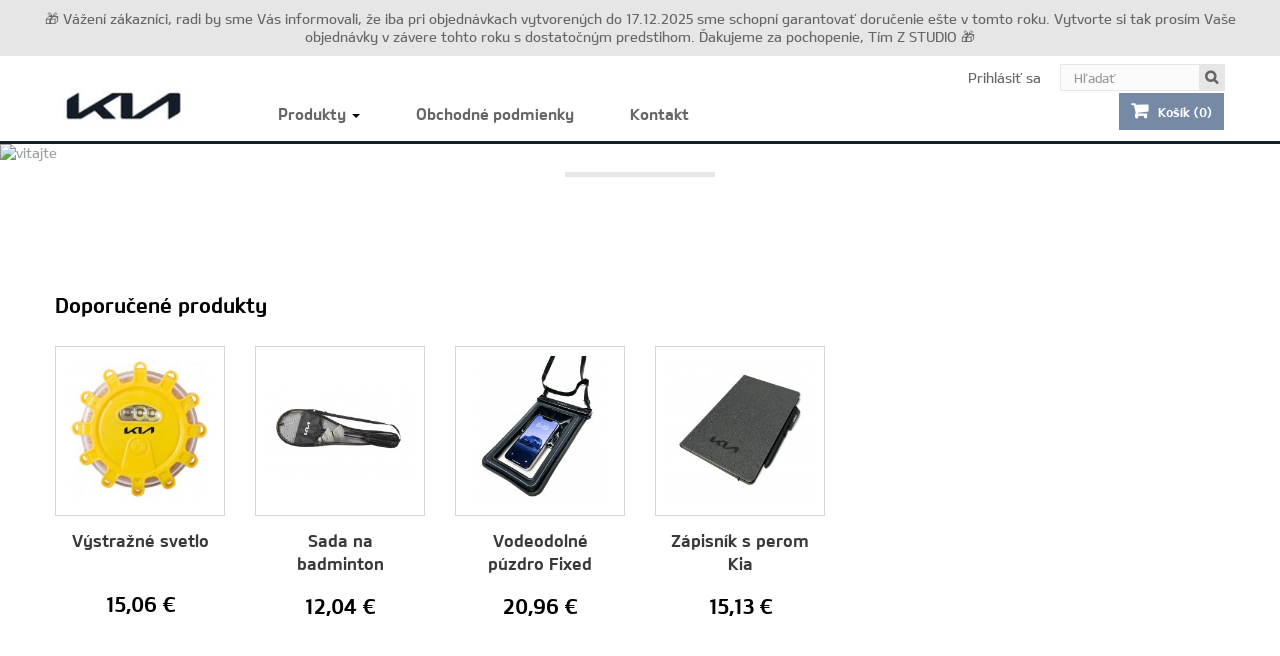

--- FILE ---
content_type: text/html; charset=utf-8
request_url: https://kiask.zstudio.cz/
body_size: 6381
content:
<!DOCTYPE HTML>
<!--[if lt IE 7]> <html class="no-js lt-ie9 lt-ie8 lt-ie7" lang="sk-sk"><![endif]-->
<!--[if IE 7]><html class="no-js lt-ie9 lt-ie8 ie7" lang="sk-sk"><![endif]-->
<!--[if IE 8]><html class="no-js lt-ie9 ie8" lang="sk-sk"><![endif]-->
<!--[if gt IE 8]> <html class="no-js ie9" lang="sk-sk"><![endif]-->
<html lang="sk-sk">
	<head>
    
    <!-- Google Tag Manager -->
    <script>(function(w,d,s,l,i){w[l]=w[l]||[];w[l].push({'gtm.start':
    new Date().getTime(),event:'gtm.js'});var f=d.getElementsByTagName(s)[0],
    j=d.createElement(s),dl=l!='dataLayer'?'&l='+l:'';j.async=true;j.src=
    'https://www.googletagmanager.com/gtm.js?id='+i+dl;f.parentNode.insertBefore(j,f);
    })(window,document,'script','dataLayer','GTM-THCCB6S');</script>
    <!-- End Google Tag Manager -->
    
		<meta charset="utf-8" />
		<title>KIASK</title>
		
				<meta name="robots" content="index,follow" />
		<meta name="viewport" content="width=device-width, minimum-scale=0.25, maximum-scale=1.6, initial-scale=1.0" />
		<meta name="apple-mobile-web-app-capable" content="yes" />
		<link rel="icon" type="image/vnd.microsoft.icon" href="/img/favicon.ico?1626438087" />
		<link rel="shortcut icon" type="image/x-icon" href="/img/favicon.ico?1626438087" />
														<link rel="stylesheet" href="/themes/kia/css/global.css?v=1" type="text/css" media="all" />
																<link rel="stylesheet" href="/themes/kia/css/autoload/uniform.default.css?v=1" type="text/css" media="all" />
																<link rel="stylesheet" href="/themes/kia/css/product_list.css?v=1" type="text/css" media="all" />
																<link rel="stylesheet" href="/themes/kia/css/modules/blockbestsellers/blockbestsellers.css?v=1" type="text/css" media="all" />
																<link rel="stylesheet" href="/themes/kia/css/modules/blockcart/blockcart.css?v=1" type="text/css" media="all" />
																<link rel="stylesheet" href="/js/jquery/plugins/bxslider/jquery.bxslider.css?v=1" type="text/css" media="all" />
																<link rel="stylesheet" href="/themes/kia/css/modules/blockcategories/blockcategories.css?v=1" type="text/css" media="all" />
																<link rel="stylesheet" href="/themes/kia/css/modules/blockcontact/blockcontact.css?v=1" type="text/css" media="all" />
																<link rel="stylesheet" href="/themes/kia/css/modules/blockmyaccountfooter/blockmyaccount.css?v=1" type="text/css" media="all" />
																<link rel="stylesheet" href="/themes/kia/css/modules/blocknewproducts/blocknewproducts.css?v=1" type="text/css" media="all" />
																<link rel="stylesheet" href="/themes/kia/css/modules/blocknewsletter/blocknewsletter.css?v=1" type="text/css" media="all" />
																<link rel="stylesheet" href="/themes/kia/css/modules/blocksearch/blocksearch.css?v=1" type="text/css" media="all" />
																<link rel="stylesheet" href="/js/jquery/plugins/autocomplete/jquery.autocomplete.css?v=1" type="text/css" media="all" />
																<link rel="stylesheet" href="/themes/kia/css/modules/blockspecials/blockspecials.css?v=1" type="text/css" media="all" />
																<link rel="stylesheet" href="/themes/kia/css/modules/blocktags/blocktags.css?v=1" type="text/css" media="all" />
																<link rel="stylesheet" href="/themes/kia/css/modules/blockviewed/blockviewed.css?v=1" type="text/css" media="all" />
																<link rel="stylesheet" href="/themes/kia/css/modules/homeslider/homeslider.css?v=1" type="text/css" media="all" />
																<link rel="stylesheet" href="/themes/kia/css/modules/homefeatured/homefeatured.css?v=1" type="text/css" media="all" />
																<link rel="stylesheet" href="/themes/kia/css/modules/themeconfigurator/css/hooks.css?v=1" type="text/css" media="all" />
																<link rel="stylesheet" href="/modules/blockpermanentlinks/blockpermanentlinks.css?v=1" type="text/css" media="all" />
																<link rel="stylesheet" href="/themes/kia/css/modules/blocktopmenu/css/blocktopmenu.css?v=1" type="text/css" media="all" />
																<link rel="stylesheet" href="/themes/kia/css/modules/blocktopmenu/css/superfish-modified.css?v=1" type="text/css" media="all" />
																<link rel="stylesheet" href="/themes/kia/css/modules/blockuserinfo/blockuserinfo.css?v=1" type="text/css" media="all" />
																<link rel="stylesheet" href="/modules/custompopup/css/popup.css?v=1" type="text/css" media="all" />
														<script type="text/javascript">
var CUSTOMIZE_TEXTFIELD = 1;
var FancyboxI18nClose = 'Zavrieť';
var FancyboxI18nNext = 'Ďalej';
var FancyboxI18nPrev = 'Predch&aacute;dz.';
var ajax_allowed = true;
var ajaxsearch = true;
var baseDir = 'https://kiask.zstudio.cz/';
var baseUri = 'https://kiask.zstudio.cz/';
var blocksearch_type = 'top';
var contentOnly = false;
var currency = {"id":2,"name":"Euro","iso_code":"EUR","iso_code_num":"978","sign":"\u20ac","blank":"1","conversion_rate":"1.000000","deleted":"0","format":"2","decimals":"1","active":"1","prefix":"","suffix":" \u20ac","id_shop_list":null,"force_id":false};
var currencyBlank = 1;
var currencyFormat = 2;
var currencyRate = 1;
var currencySign = '€';
var customizationIdMessage = 'Prispôsobenie #';
var delete_txt = 'Vymazať';
var displayList = false;
var freeProductTranslation = 'Zdarma!';
var freeShippingTranslation = 'Doručenie zdarma!';
var generated_date = 1765237723;
var hasDeliveryAddress = false;
var highDPI = false;
var homeslider_loop = 1;
var homeslider_pause = 3000;
var homeslider_speed = 500;
var homeslider_width = 1500;
var id_lang = 2;
var img_dir = 'https://kiask.zstudio.cz/themes/kia/img/';
var instantsearch = false;
var isGuest = 0;
var isLogged = 0;
var isMobile = false;
var page_name = 'index';
var priceDisplayMethod = 0;
var priceDisplayPrecision = 2;
var quickView = false;
var removingLinkText = 'vymazať produkt z košíka';
var roundMode = 2;
var search_url = 'https://kiask.zstudio.cz/vyhledavani';
var static_token = 'a57d9f6272bfb57126d331bdf114044a';
var toBeDetermined = 'Bude určené';
var token = '53d043274dd2c6f12f11ecf47fb104c4';
var usingSecureMode = true;
</script>

						<script type="text/javascript" src="/js/jquery/jquery-1.11.0.min.js?v=1"></script>
						<script type="text/javascript" src="/js/jquery/jquery-migrate-1.2.1.min.js?v=1"></script>
						<script type="text/javascript" src="/js/jquery/plugins/jquery.easing.js?v=1"></script>
						<script type="text/javascript" src="/js/tools.js?v=1"></script>
						<script type="text/javascript" src="/themes/kia/js/global.js?v=1"></script>
						<script type="text/javascript" src="/themes/kia/js/autoload/10-bootstrap.min.js?v=1"></script>
						<script type="text/javascript" src="/themes/kia/js/autoload/15-jquery.total-storage.min.js?v=1"></script>
						<script type="text/javascript" src="/themes/kia/js/autoload/15-jquery.uniform-modified.js?v=1"></script>
						<script type="text/javascript" src="/themes/kia/js/modules/blockcart/ajax-cart.js?v=1"></script>
						<script type="text/javascript" src="/js/jquery/plugins/jquery.scrollTo.js?v=1"></script>
						<script type="text/javascript" src="/js/jquery/plugins/jquery.serialScroll.js?v=1"></script>
						<script type="text/javascript" src="/js/jquery/plugins/bxslider/jquery.bxslider.js?v=1"></script>
						<script type="text/javascript" src="/themes/kia/js/tools/treeManagement.js?v=1"></script>
						<script type="text/javascript" src="/themes/kia/js/modules/blocknewsletter/blocknewsletter.js?v=1"></script>
						<script type="text/javascript" src="/js/jquery/plugins/autocomplete/jquery.autocomplete.js?v=1"></script>
						<script type="text/javascript" src="/themes/kia/js/modules/blocksearch/blocksearch.js?v=1"></script>
						<script type="text/javascript" src="/themes/kia/js/modules/homeslider/js/homeslider.js?v=1"></script>
						<script type="text/javascript" src="/themes/kia/js/modules/blocktopmenu/js/hoverIntent.js?v=1"></script>
						<script type="text/javascript" src="/themes/kia/js/modules/blocktopmenu/js/superfish-modified.js?v=1"></script>
						<script type="text/javascript" src="/themes/kia/js/modules/blocktopmenu/js/blocktopmenu.js?v=1"></script>
						<script type="text/javascript" src="/modules/custompopup/js/jquery.cookie.js?v=1"></script>
						<script type="text/javascript" src="/modules/custompopup/js/jquery.popup.min.js?v=1"></script>
						<script type="text/javascript" src="/themes/kia/js/index.js?v=1"></script>
							    
    
    
    

		<link rel="stylesheet" href="//fonts.googleapis.com/css?family=Open+Sans:300,600&amp;subset=latin,latin-ext" type="text/css" media="all" />
		<!--[if IE 8]>
		<script src="https://oss.maxcdn.com/libs/html5shiv/3.7.0/html5shiv.js"></script>
		<script src="https://oss.maxcdn.com/libs/respond.js/1.3.0/respond.min.js"></script>
		<![endif]-->
	</head>
  <body id="index" class="index show-left-column hide-right-column lang_sk">
  <!-- Google Tag Manager (noscript) -->
  <noscript><iframe src="https://www.googletagmanager.com/ns.html?id=GTM-THCCB6S"
  height="0" width="0" style="display:none;visibility:hidden"></iframe></noscript>
  <!-- End Google Tag Manager (noscript) -->
  		    		<div id="page">
  <header> 
    <nav>
              <style>
        .vanoce {
          padding: 10px;
          margin-bottom: 5px;
          text-align: center;
          background-color: #e6e6e6;
          color: #666;
        }
        </style>
        <div class="vanoce">
          <div>
          🎁 Vážení zákazníci, radi by sme Vás informovali, že iba pri objednávkach vytvorených do 17.12.2025 sme schopní garantovať doručenie ešte v tomto roku. Vytvorte si tak prosím Vaše objednávky v závere tohto roku s dostatočným predstihom. Ďakujeme za pochopenie, 
          Tím Z&nbsp;STUDIO 🎁
          </div>
        </div>
      			<div class="container">
				<div class="brand">
					<a href="https://kiask.zstudio.cz/" title="KIASK"  class="logo">
						<img src="https://kiask.zstudio.cz/img/kiaskdev-logo-1610549971.jpg" alt="KIASK" width="140" height="51"/>
					</a>
				</div>
        <button type="button" class="navbar-toggle" data-toggle="collapse" data-target="#myNavbar">
					<span class="icon-bar"></span>
					<span class="icon-bar"></span>
					<span class="icon-bar"></span>                        
				</button>
				<div class="nav-wrap collapse navbar-collapse" id="myNavbar">
						<!-- Menu -->
	<ul class="nav navbar-nav">
		<li class="dropdown">
			<a class="dropdown-toggle" data-toggle="dropdown" role="button" aria-haspopup="true" aria-expanded="false" href="#">Produkty
				<span class="caret"></span>
			</a>
			<ul class="dropdown-menu">
				<!-- Block categories module -->
											
<li id="cat1001" >
	<a 
	href="https://kiask.zstudio.cz/1001-cat-1001" title="KSKBUTIK">
		Butik
	</a>
	</li>

																
<li id="cat1005" >
	<a 
	href="https://kiask.zstudio.cz/1005-cat-1005" title="KSKPOSTERY">
		Postery
	</a>
	</li>

																
<li id="cat1009" >
	<a 
	href="https://kiask.zstudio.cz/1009-cat-1009" title="KSKOBALYOFFI">
		Obaly a office
	</a>
	</li>

																
<li id="cat1011" class="last">
	<a 
	href="https://kiask.zstudio.cz/1011-cat-1011" title="KSKPROPAGACI">
		Propagácia
	</a>
	</li>

								

			</ul>
		</li>
		<li><a href="https://kiask.zstudio.cz/content/3-obchodne-podmienky" title="Obchodn&eacute; podmienky">Obchodn&eacute; podmienky</a></li>
<li><a href="https://kiask.zstudio.cz/content/6-kontakt" title="Kontakt">Kontakt</a></li>

	</ul>
	<!--/ Menu -->

                        
          <div class="topbar">
            <ul>
               <!-- Block search module TOP -->
<div id="search_block_top">
	<form id="searchbox" method="get" action="//kiask.zstudio.cz/vyhledavani" >
		<input type="hidden" name="controller" value="search" />
		<input type="hidden" name="orderby" value="position" />
		<input type="hidden" name="orderway" value="desc" />
		<input class="search_query form-control" type="text" id="search_query_top" name="search_query" placeholder="Hľadať" value="" />
		<button type="submit" name="submit_search" class="btn btn-default button-search">
			<span>Hľadať</span>
		</button>
	</form>
</div>
<!-- /Block search module TOP --><!-- Block user information module NAV  -->
<div class="header_user_info">
			<a class="login" href="https://kiask.zstudio.cz/muj-ucet" rel="nofollow" title="Prihlásiť sa do Vášho zákazníckeho účtu">
			Prihlásiť sa
		</a>
	</div>
<!-- /Block usmodule NAV -->

            </ul>
          </div>
          				</div>
				<!-- MODULE Block cart -->
	<div class="shopping-cart">
		<a href="https://kiask.zstudio.cz/objednavka">
			<button type="button" class="btn btn-primary">
				<span class="cart-icon">Košík</span>
				(<span class="ajax_cart_quantity">0</span>)
				<!-- -->
				</span>
			</button>
		</a>
					<div class="cart_block exclusive">
					<!-- block list of products -->
					</div>
						</div>
<!-- MODULE Block cart -->

	<div id="layer_cart">
		<div class="clearfix">
			<div class="layer_cart_product col-xs-12 col-md-6">
				<span class="cross" title="Zatvoriť okno"></span>
				<span class="title">
					<i class="icon-check"></i>Produkt bol úspešne pridaný do vášho košíku
				</span>
				<div class="product-image-container layer_cart_img">
				</div>
				<div class="layer_cart_product_info">
					<span id="layer_cart_product_title" class="product-name"></span>
					<span id="layer_cart_product_attributes"></span>
					<div>
						<strong class="dark">Množstvo</strong>
						<span id="layer_cart_product_quantity"></span>
					</div>
					<div>
						<strong class="dark">Spolu</strong>
						<span id="layer_cart_product_price"></span>
					</div>
				</div>
			</div>
			<div class="layer_cart_cart col-xs-12 col-md-6">
				<span class="title">
					<!-- Plural Case [both cases are needed because page may be updated in Javascript] -->
					<span class="ajax_cart_product_txt_s  unvisible">
						<span class="ajax_cart_quantity">0</span> ks tovaru
					</span>
					<!-- Singular Case [both cases are needed because page may be updated in Javascript] -->
					<span class="ajax_cart_product_txt ">
						Vo vašom košíku je 1 produkt.
					</span>
				</span>
				<div class="layer_cart_row">
					<strong class="dark">
						Spolu za produkty:
											</strong>
					<span class="ajax_block_products_total">
											</span>
				</div>

								<div class="layer_cart_row">
					<strong class="dark unvisible">
						Spolu za doručenie:&nbsp;					</strong>
					<span class="ajax_cart_shipping_cost unvisible">
													 Bude určené											</span>
				</div>
								<div class="layer_cart_row">
					<strong class="dark">
						Spolu
											</strong>
					<span class="ajax_block_cart_total">
											</span>
				</div>
				<div class="button-container">
					<span class="continue btn btn-primary" title="Pokračovať v nákupe">
						<span>
							Pokračovať v nákupe
						</span>
					</span>
					<a class="btn btn-default"	href="https://kiask.zstudio.cz/objednavka" title="Pokračovať" rel="nofollow">
						<span>
							Pokračovať
						</span>
					</a>
				</div>
			</div>
		</div>
		<div class="crossseling"></div>
	</div> <!-- #layer_cart -->
	<div class="layer_cart_overlay"></div>

<!-- /MODULE Block cart -->			</div>
		</nav>
  	</header>
	</div>
		<div id="slider_row">
																									<div id="top_column"><!-- Module HomeSlider -->
    		<div id="homepage-slider">
						<ul id="homeslider" style="max-height:673px;">
															<li class="homeslider-container">
							<a href="/" title="vitajte">
								<img src="https://kiask.zstudio.cz/modules/homeslider/images/c6432633ae36c0cad3343c1331b8b8609b1713a4_sk.jpg" width="1840" height="673" alt="vitajte" />
							</a>
													</li>
												</ul>
		</div>
	<!-- /Module HomeSlider -->
</div>
														  </div>
			<div class="columns-container">
				<div id="columns" class="container">
					<div class="row">
																		<div id="center_column" class="center_column col-xs-12 col-md-12 ">
							<div class="clearfix"><div id="htmlcontent_home">
	<ul class="htmlcontent-home clearfix row">
									<li class="htmlcontent-item-1 col-xs-4">
														<a href="/index.php?id_category=1024&amp;controller=category" class="item-link" title="">
																		<img src="https://kiask.zstudio.cz/modules/themeconfigurator/img/f6cad6aa235aa2059ebd92a42643be5554b22d0a_deti.jpg" class="item-img " title="" alt="" width="383" height="267"/>
																													</a>
									</li>
									<li class="htmlcontent-item-2 col-xs-4">
														<a href="/1025-cat-1025" class="item-link" title="">
																		<img src="https://kiask.zstudio.cz/modules/themeconfigurator/img/ff789bd376c45013583255735afb8209116c1d62_privesky.jpg" class="item-img " title="" alt="" width="100%" height="100%"/>
																													</a>
									</li>
									<li class="htmlcontent-item-3 col-xs-4">
														<a href="/1027-cat-1027" class="item-link" title="">
																		<img src="https://kiask.zstudio.cz/modules/themeconfigurator/img/648b1ef1eb5330eaa9cec660ab3561fedd0d354b_sport.jpg" class="item-img " title="" alt="" width="100%" height="100%"/>
																													</a>
									</li>
			</ul>
</div>
<section id="featured">
<h2>Doporučené produkty</h2>
		
									
		
	
	<!-- Products list -->
	<ul id="homefeatured" class="product_list grid row homefeatured tab-pane">
			
		
		
								<li class="ajax_block_product col-xs-12 col-sm-4 col-md-2 first-in-line last-line first-item-of-tablet-line first-item-of-mobile-line" > 
			<div class="product-container" itemscope itemtype="https://schema.org/Product"> 
				<div class="left-block">
					<div class="product-image-container">
						<a class="product_img_link" href="https://kiask.zstudio.cz/cat-1017/1081-product-1081.html" title="Výstražné svetlo" itemprop="url">
							<img class="replace-2x img-responsive" src="https://kiask.zstudio.cz/4687-home_default/product-1081.jpg" alt="Výstražné svetlo" title="Výstražné svetlo"  width="250" height="250" itemprop="image" />
						</a>
																			<div class="content_price" itemprop="offers" itemscope itemtype="https://schema.org/Offer">
																	<span itemprop="price" class="price product-price">
										
										15,06 €									</span>
									<meta itemprop="priceCurrency" content="EUR" />
																												<span class="unvisible">
																								<link itemprop="availability" href="https://schema.org/InStock" />Skladom																					</span>
																		
									
															</div>
												<!-- 						 -->
					</div>
										
				</div>
				<div class="right-block">
					<h5 itemprop="name">
												<a class="product-name" href="https://kiask.zstudio.cz/cat-1017/1081-product-1081.html" title="Výstražné svetlo" itemprop="url" >
							Výstražné svetlo
						</a>
					</h5>
															<p class="product-desc" itemprop="description">
						
					</p>
										<div class="content_price">
													
							<span class="price product-price">
								15,06 €							</span>
														
							
							
											</div>
										<div class="button-container">
						<a class="lnk_view btn btn-primary" href="https://kiask.zstudio.cz/cat-1017/1081-product-1081.html" title="Zobraziť">
							<span>Viac</span>
						</a>
					</div>
										<div class="product-flags">
																														</div>
																		<span class="availability">
																	<span class=" label-success">
										Skladom									</span>
															</span>
															</div>
				<!--  -->
			</div><!-- .product-container> -->
		</li>
			
		
		
								<li class="ajax_block_product col-xs-12 col-sm-4 col-md-2 last-line last-item-of-mobile-line" > 
			<div class="product-container" itemscope itemtype="https://schema.org/Product"> 
				<div class="left-block">
					<div class="product-image-container">
						<a class="product_img_link" href="https://kiask.zstudio.cz/cat-1027/1127-product-1127.html" title="Sada na badminton" itemprop="url">
							<img class="replace-2x img-responsive" src="https://kiask.zstudio.cz/4508-home_default/product-1127.jpg" alt="Sada na badminton" title="Sada na badminton"  width="250" height="250" itemprop="image" />
						</a>
																			<div class="content_price" itemprop="offers" itemscope itemtype="https://schema.org/Offer">
																	<span itemprop="price" class="price product-price">
										
										12,04 €									</span>
									<meta itemprop="priceCurrency" content="EUR" />
																												<span class="unvisible">
																								<link itemprop="availability" href="https://schema.org/InStock" />Skladom																					</span>
																		
									
															</div>
												<!-- 						 -->
					</div>
										
				</div>
				<div class="right-block">
					<h5 itemprop="name">
												<a class="product-name" href="https://kiask.zstudio.cz/cat-1027/1127-product-1127.html" title="Sada na badminton" itemprop="url" >
							Sada na badminton
						</a>
					</h5>
															<p class="product-desc" itemprop="description">
						
					</p>
										<div class="content_price">
													
							<span class="price product-price">
								12,04 €							</span>
														
							
							
											</div>
										<div class="button-container">
						<a class="lnk_view btn btn-primary" href="https://kiask.zstudio.cz/cat-1027/1127-product-1127.html" title="Zobraziť">
							<span>Viac</span>
						</a>
					</div>
										<div class="product-flags">
																														</div>
																		<span class="availability">
																	<span class=" label-success">
										Skladom									</span>
															</span>
															</div>
				<!--  -->
			</div><!-- .product-container> -->
		</li>
			
		
		
								<li class="ajax_block_product col-xs-12 col-sm-4 col-md-2 last-line last-item-of-tablet-line first-item-of-mobile-line last-mobile-line" > 
			<div class="product-container" itemscope itemtype="https://schema.org/Product"> 
				<div class="left-block">
					<div class="product-image-container">
						<a class="product_img_link" href="https://kiask.zstudio.cz/cat-1018/1320-product-1320.html" title="Vodeodolné púzdro Fixed" itemprop="url">
							<img class="replace-2x img-responsive" src="https://kiask.zstudio.cz/5354-home_default/product-1320.jpg" alt="Vodeodolné púzdro Fixed" title="Vodeodolné púzdro Fixed"  width="250" height="250" itemprop="image" />
						</a>
																			<div class="content_price" itemprop="offers" itemscope itemtype="https://schema.org/Offer">
																	<span itemprop="price" class="price product-price">
										
										20,96 €									</span>
									<meta itemprop="priceCurrency" content="EUR" />
																												<span class="unvisible">
																								<link itemprop="availability" href="https://schema.org/InStock" />Skladom																					</span>
																		
									
															</div>
												<!-- 						 -->
					</div>
										
				</div>
				<div class="right-block">
					<h5 itemprop="name">
												<a class="product-name" href="https://kiask.zstudio.cz/cat-1018/1320-product-1320.html" title="Vodeodolné púzdro Fixed" itemprop="url" >
							Vodeodolné púzdro Fixed
						</a>
					</h5>
															<p class="product-desc" itemprop="description">
						pre veľkosť až 7,5"
					</p>
										<div class="content_price">
													
							<span class="price product-price">
								20,96 €							</span>
														
							
							
											</div>
										<div class="button-container">
						<a class="lnk_view btn btn-primary" href="https://kiask.zstudio.cz/cat-1018/1320-product-1320.html" title="Zobraziť">
							<span>Viac</span>
						</a>
					</div>
										<div class="product-flags">
																														</div>
																		<span class="availability">
																	<span class=" label-success">
										Skladom									</span>
															</span>
															</div>
				<!--  -->
			</div><!-- .product-container> -->
		</li>
			
		
		
								<li class="ajax_block_product col-xs-12 col-sm-4 col-md-2 last-line first-item-of-tablet-line last-item-of-mobile-line last-mobile-line" > 
			<div class="product-container" itemscope itemtype="https://schema.org/Product"> 
				<div class="left-block">
					<div class="product-image-container">
						<a class="product_img_link" href="https://kiask.zstudio.cz/cat-1009/1373-product-1373.html" title="Zápisník s perom Kia" itemprop="url">
							<img class="replace-2x img-responsive" src="https://kiask.zstudio.cz/5360-home_default/product-1373.jpg" alt="Zápisník s perom Kia" title="Zápisník s perom Kia"  width="250" height="250" itemprop="image" />
						</a>
																			<div class="content_price" itemprop="offers" itemscope itemtype="https://schema.org/Offer">
																	<span itemprop="price" class="price product-price">
										
										15,13 €									</span>
									<meta itemprop="priceCurrency" content="EUR" />
																												<span class="unvisible">
																								<link itemprop="availability" href="https://schema.org/InStock" />Skladom																					</span>
																		
									
															</div>
												<!-- 						 -->
					</div>
										
				</div>
				<div class="right-block">
					<h5 itemprop="name">
												<a class="product-name" href="https://kiask.zstudio.cz/cat-1009/1373-product-1373.html" title="Zápisník s perom Kia" itemprop="url" >
							Zápisník s perom Kia
						</a>
					</h5>
															<p class="product-desc" itemprop="description">
						
					</p>
										<div class="content_price">
													
							<span class="price product-price">
								15,13 €							</span>
														
							
							
											</div>
										<div class="button-container">
						<a class="lnk_view btn btn-primary" href="https://kiask.zstudio.cz/cat-1009/1373-product-1373.html" title="Zobraziť">
							<span>Viac</span>
						</a>
					</div>
										<div class="product-flags">
																														</div>
																		<span class="availability">
																	<span class=" label-success">
										Skladom									</span>
															</span>
															</div>
				<!--  -->
			</div><!-- .product-container> -->
		</li>
		</ul>





</section><style>
        div.popup {
            background-color: #fff;
            padding: 30px;
            padding-top: 30px;
        }
        .popup_back {
            background-color: #222;
        }
        .popup_close:hover {
            color: #c41230;
        }
        .popup_close {
            color: #c41230;
            top: 5px;
            font-size: 26px;
            right: 5px;
        }
    </style>



<div id="inline" style="display:none">
       <p><img src="https://kiask.zstudio.cz/img/cms/closed.jpg" alt="" width="1840" height="673" /></p>
</div>
</div>
					</div><!-- #center_column -->
										</div><!-- .row -->
				</div><!-- #columns -->
			</div><!-- .columns-container -->
							    <div class="footer-wrapper">
		<footer>
			<div class="container">
				<p class="copyright"> &copy; 2025 <a href="http://www.zstudio.cz" target="_blank">Z Studio, spol. s r. o.</a> V&scaron;etky pr&aacute;va vyhraden&eacute;.</p>
				<div class="row row-grid">
					<div class="links">
						<!-- Block categories module -->
	<h5>Kategórie</h5>
		<ul>
														
<li id="cat1001" >
	<a 
	href="https://kiask.zstudio.cz/1001-cat-1001" title="KSKBUTIK">
		Butik
	</a>
	</li>

																
<li id="cat1005" >
	<a 
	href="https://kiask.zstudio.cz/1005-cat-1005" title="KSKPOSTERY">
		Postery
	</a>
	</li>

																
<li id="cat1009" >
	<a 
	href="https://kiask.zstudio.cz/1009-cat-1009" title="KSKOBALYOFFI">
		Obaly a office
	</a>
	</li>

																
<li id="cat1011" class="last">
	<a 
	href="https://kiask.zstudio.cz/1011-cat-1011" title="KSKPROPAGACI">
		Propagácia
	</a>
	</li>

								
		</ul>

					</div>
					<div class="links">
							<!-- Block CMS module footer -->
		<h4>Informácie</h4>
		<ul>
													<li>
					<a href="https://kiask.zstudio.cz/Nejprodavanejsi" title="Najpredávanejšie produkty">
						Najpredávanejšie produkty
					</a>
				</li>
																					<li>
						<a href="https://kiask.zstudio.cz/content/3-obchodne-podmienky" title="Obchodné podmienky">
							Obchodné podmienky
						</a>
					</li>
																<li>
						<a href="https://kiask.zstudio.cz/content/6-kontakt" title="Kontakt">
							Kontakt
						</a>
					</li>
																<li>
						<a href="https://kiask.zstudio.cz/content/7-eet" title="EET">
							EET
						</a>
					</li>
												</ul>
		
	<!-- /Block CMS module footer -->

					</div>
					<div class="links">
						<!-- Block myaccount module -->
	<h4>Môj účet</h4>
		<ul>
			<li><a href="https://kiask.zstudio.cz/historie-objednavek" title="Objednávky" rel="nofollow">Objednávky</a></li>
						
			<li><a href="https://kiask.zstudio.cz/adresy" title="Adresy a fakturačné údaje" rel="nofollow">Adresy a fakturačné údaje</a></li>
			<li><a href="https://kiask.zstudio.cz/identity" title="Správa mojich osobných informácií" rel="nofollow">Osobné údaje</a></li>
			<li><a href="https://kiask.zstudio.cz/sleva" title="Zľavové kupóny" rel="nofollow">Zľavové kupóny</a></li>			
            		</ul>
<!-- /Block myaccount module -->

					</div>
			</div>
			<div class="footer-logo">
				
			</div>
		</footer>
	</div>
					</div><!-- #page -->
</body></html>

--- FILE ---
content_type: text/css
request_url: https://kiask.zstudio.cz/themes/kia/css/modules/blocksearch/blocksearch.css?v=1
body_size: 525
content:
#search_block_top {
  float: right;
  padding: 3px 0;
  margin-left: 10px; }
  #search_block_top #searchbox {
    float: left;
    width: 100%;
    border: 1px solid #e6e6e6; }
  #search_block_top .btn.button-search {
    background: #e6e6e6;
    display: block;
    position: absolute;
    top: 0;
    right: 0;
    border: none;
    color: #666;
    width: 25px;
    height: 25px;
    text-align: center;
    padding: 0; }
    #search_block_top .btn.button-search span {
      display: none; }
    #search_block_top .btn.button-search:before {
      content: "\f002";
      display: block;
      font-family: "FontAwesome";
      font-size: 14px;
      width: 100%;
      text-align: center; }
    #search_block_top .btn.button-search:hover {
      color: #fff;
      background: #bb162b; }
  #search_block_top #search_query_top {
    display: inline;
    padding: 0 13px;
    height: 25px;
    background: #fbfbfb;
    margin-right: 1px;
    border: 0; }

.ac_results {
  background: #fff;
  border: 1px solid #d6d4d4;
  width: 271px;
  margin-top: -1px; }
  .ac_results li {
    padding: 0 10px;
    font-weight: normal;
    color: #686666;
    font-size: 13px;
    line-height: 22px; }
    .ac_results li.ac_odd {
      background: #fff; }
    .ac_results li:hover, .ac_results li.ac_over {
      background: #fbfbfb; }

form#searchbox {
  position: relative; }
  form#searchbox label {
    color: #c41230; }
  form#searchbox input#search_query_block {
    margin-right: 10px;
    max-width: 222px;
    margin-bottom: 10px;
    display: inline-block;
    float: left; }
  form#searchbox .button.button-small {
    float: left; }
    form#searchbox .button.button-small i {
      margin-right: 0; }

/*# sourceMappingURL=blocksearch.css.map */


--- FILE ---
content_type: text/css
request_url: https://kiask.zstudio.cz/themes/kia/css/modules/homeslider/homeslider.css?v=1
body_size: 895
content:
/******************************************************************************
						Home Page Slider
*******************************************************************************/
#homepage-slider {
  position: relative;
  margin: 0 auto 15px auto;
  padding: 0;
  max-width: 100%;
  max-height: 100%;
  overflow: hidden;
  z-index: 1;
  /*****************************************************************************
  						BXSlider Styles
  ********************************************************************************/ }
  @media (max-width: 767px) {
    #homepage-slider {
      width: 100%;
      max-width: 100%;
      padding-top: 20px; } }
  #homepage-slider #homeslider {
    margin: 0 auto;
    padding: 0; }
  #homepage-slider .homeslider-container {
    position: relative; }
  #homepage-slider .homeslider-image {
    position: absolute;
    left: 0;
    top: 0; }
  #homepage-slider .homeslider-description {
    position: absolute;
    left: 0;
    top: 0;
    padding: 50px 50px;
    cursor: pointer; }
    #homepage-slider .homeslider-description h2 {
      font-size: 2.7em;
      color: white;
      margin: 0;
      padding: 0; }
    #homepage-slider .homeslider-description p {
      width: 50%;
      font-size: 1.15em;
      line-height: 1.3em;
      padding: 0.5em 0;
      color: white; }
    #homepage-slider .homeslider-description button {
      font-size: 1.2em;
      text-transform: uppercase; }
    @media (max-width: 1200px) {
      #homepage-slider .homeslider-description {
        padding: 20px;
        font-size: 0.8em; } }
    @media (max-width: 768px) {
      #homepage-slider .homeslider-description {
        padding: 30px;
        font-size: 0.7em; }
        #homepage-slider .homeslider-description p {
          font-size: 1.5em; } }
    @media (max-width: 480px) {
      #homepage-slider .homeslider-description {
        padding: 30px;
        font-size: 0.5em; }
        #homepage-slider .homeslider-description p {
          font-size: 1.7em; } }
  #homepage-slider .bx-wrapper {
    margin: 0 auto !important; }
    #homepage-slider .bx-wrapper a {
      display: block; }
    #homepage-slider .bx-wrapper img {
      height: auto;
      margin: 0 auto; }
    #homepage-slider .bx-wrapper .bx-pager {
      position: static !important;
      padding-top: 10px !important; }
    #homepage-slider .bx-wrapper .bx-viewport {
      width: 100%;
      direction: ltr !important; }
    #homepage-slider .bx-wrapper .bx-pager.bx-default-pager a {
      background: #e6e6e6;
      width: 150px !important;
      height: 5px !important;
      margin: 0 2px !important;
      -webkit-border-radius: 0 !important;
      border-radius: 0 !important; }
      #homepage-slider .bx-wrapper .bx-pager.bx-default-pager a.active {
        background: #9EA1A2; }
    #homepage-slider .bx-wrapper .bx-controls-direction a {
      top: 50%;
      font-size: 1em;
      outline: 0;
      width: 52px;
      height: 52px;
      text-indent: -9999px;
      z-index: 9999;
      line-height: 18px; }
      #homepage-slider .bx-wrapper .bx-controls-direction a:before {
        height: 48px;
        width: 48px;
        display: block;
        background: #9EA1A2;
        content: ".";
        opacity: 0.14;
        text-indent: -9999px;
        position: absolute;
        left: 0;
        top: 0;
        z-index: 1; }
      #homepage-slider .bx-wrapper .bx-controls-direction a:after {
        display: block;
        width: 48px;
        height: 48px;
        color: #fff;
        text-indent: 0;
        text-align: center;
        font-size: 21px;
        font-family: "FontAwesome";
        position: absolute;
        top: 0;
        left: 0;
        z-index: 2;
        padding: 16px 0 0 0; }
      #homepage-slider .bx-wrapper .bx-controls-direction a:hover:before {
        background: #c41230;
        opacity: 0.83; }
    #homepage-slider .bx-wrapper .bx-prev:after {
      content: "\f053"; }
    #homepage-slider .bx-wrapper .bx-next:after {
      content: "\f054"; }

.ie8 #homepage-slider .bx-wrapper .bx-controls-direction a:before {
  background: #c41230; }

/*# sourceMappingURL=homeslider.css.map */


--- FILE ---
content_type: text/css
request_url: https://kiask.zstudio.cz/themes/kia/css/modules/blocktopmenu/css/blocktopmenu.css?v=1
body_size: -15
content:
#block_top_menu {
  padding: 0px; }

/*# sourceMappingURL=blocktopmenu.css.map */


--- FILE ---
content_type: text/css
request_url: https://kiask.zstudio.cz/themes/kia/css/modules/blockuserinfo/blockuserinfo.css?v=1
body_size: 332
content:
.header_user_info {
  float: right; }
  .header_user_info a {
    color: #666;
    font-weight: normal;
    display: block;
    padding: 8px 9px 11px 8px;
    cursor: pointer;
    line-height: 18px; }
    @media (max-width: 479px) {
      .header_user_info a {
        font-size: 11px; } }
    .header_user_info a:hover, .header_user_info a.active {
      color: #000; }

/*# sourceMappingURL=blockuserinfo.css.map */


--- FILE ---
content_type: text/javascript
request_url: https://kiask.zstudio.cz/modules/custompopup/js/jquery.popup.min.js?v=1
body_size: 3753
content:
/*-------------------------------

	POPUP.JS

	Simple Popup plugin for jQuery

	@author Todd Francis
	@version 2.2.3

-------------------------------*/

;(function($, window){

	'use strict';

	/**
	 * Popup jQuery method
	 *
	 * @param  {Object} settings
	 * @return {Object}
	 */
	$.fn.popup = function(settings){

		var selector = this.selector,
			popup = new $.Popup(settings);

		$(document)
			.on('click.popup', selector, function(e){

				var content = settings && settings.content
					? settings.content
					: $(this).attr('href');

				e.preventDefault();

				popup.open(content, undefined, this);

			});

		return this.each(function(){


			$(this)
				.data('popup', popup);

				

		});

	};

	/**
	 * Main Popup Class
	 *
	 * @param {Object} settings
	 */
	$.Popup = function(settings)
	{

		var p = this,
			defaults = {

				// Markup
				backClass : 'popup_back',
				backOpacity : 0.7,
				containerClass : 'popup_cont',
				closeContent : '<div class="popup_close">&times;</div>',
				markup : '<div class="popup"><div class="popup_content"/></div>',
				contentClass : 'popup_content',
				preloaderContent : '<p class="preloader">Loading</p>',
				activeClass : 'popup_active',
				hideFlash : false,
				speed : 200,
				popupPlaceholderClass : 'popup_placeholder',
				keepInlineChanges :  true,

				// Content
				modal : false,
				content : null,
				type : 'auto',
				width : null,
				height : null,

				// Params
				typeParam : 'pt',
				widthParam : 'pw',
				heightParam : 'ph',

				// Callbacks
				beforeOpen : function(type){
					
				},
				afterOpen : function(){
					// Zet edit
					let imgWidth = $(".popup_content img").attr("width");//.css("width");
					console.log(imgWidth);
					$(".popup_content img").css({height:"auto"});
					$(".popup_cont").css({width: imgWidth + "px"});
				},								
				beforeClose : function(){},
				afterClose : function(){},
				error : function(){},
				show : function($popup, $back){

					var plugin = this;

					// Center the popup
					plugin.center();

					// Animate in
					$popup
						.animate({opacity : 1}, plugin.o.speed, function(){
							// Call the open callback
							plugin.o.afterOpen.call(plugin);
						});

				},
				replaced : function($popup, $back){

					// Center the popup and call the open callback
					this
						.center()
						.o.afterOpen.call(this);

				},
				hide : function($popup, $back){

					if( $popup !== undefined ){

						// Fade the popup out
						$popup.animate({opacity : 0}, this.o.speed);

					}

				},
				types : {
					inline : function(content, callback){

						var $content = $(content);

						$content
							.addClass(p.o.popupPlaceholderClass);

						// If we don't want to keep any inline changes,
						// get a fresh copy now
						if( !p.o.keepInlineChanges ){
							cachedContent = $content.html();
						}

						callback.call(this, $content.children());

					},
					image : function(content, callback){

						var plugin = this;

						var $image = $('<img />')
							.one('load', function(){

								var img = this;

								// Timeout for Webkit
								// As the width/height of the image is 0 initially
								setTimeout(function(){

									callback.call(plugin, img);

								}, 0);

							})
							.one('error', function(){

								p.o.error.call(p, content, 'image');

							})
							.attr('src', content)
							.each(function() {

								if( this.complete ){

									$(this).trigger('load');

								}

							});

					},
					external : function(content, callback){

						var $frame = $('<iframe />')
							.attr({
								src : content,
								frameborder : 0,
								width : p.width,
								height : p.height
							});

							callback.call(this, $frame);

					},
					html					: function(content, callback){

						callback.call(this, content);

					},
					jQuery					: function(content, callback){

						callback.call(this, content.html());

					},
					'function'				: function(content, callback){

						callback.call(this, content.call(p));

					},
					ajax					: function(content, callback){

						$.ajax({
							url : content,
							success : function(data){
								callback.call(this, data);
							},
							error : function(data){
								p.o.error.call(p, content, 'ajax');
							}
						});

					}
				}
			},
			imageTypes = ['png', 'jpg', 'gif'],
			type,
			cachedContent,
			$back,
			$pCont,
			$close,
			$preloader,
			$p;

		p.ele = undefined;

		p.o = $.extend(true, {}, defaults, settings);

		/**
		 * Opens a new popup window
		 *
		 * @param  {string} content
		 * @param  {string} popupType
		 * @param  {Object} ele
		 * @return {void}
		 */
		p.open = function(content, popupType, ele){

			// Get the content
			content = ( content === undefined || content === '#' )
				? p.o.content
				: content;

			// If no content is set
			if( content === null ){

				p.o.error.call(p, content, type);
				return false;

			}

			// Was an element passed in?
			if( ele !== undefined ){

				// Remove current active class
				if( p.ele && p.o.activeClass ){

					$(p.ele).removeClass(p.o.activeClass);

				}

				// Record the element
				p.ele = ele;

				// Add an active class
				if( p.ele && p.o.activeClass ){

					$(p.ele).addClass(p.o.activeClass);

				}

			}

			// If we're not open already
			if( $back === undefined ){

				// Create back and fade in
				$back = $('<div class="'+p.o.backClass+'"/>')
					.appendTo($('body'))
					.css('opacity', 0)
					.animate({
						opacity : p.o.backOpacity
					}, p.o.speed);

				// If modal isn't specified, bind click event
				if( !p.o.modal ){

					$back.one('click.popup', function(){
						p.close();
					});

				}

				// Should we hide the flash?
				if( p.o.hideFlash ){

					$('object, embed').css('visibility', 'hidden');

				}

				// Preloader
				if( p.o.preloaderContent ){

					$preloader = $(p.o.preloaderContent)
						.appendTo($('body'));

				}

			}

			// Get the popupType
			popupType = getValue([popupType, p.o.type]);

			// If it's at auto, guess a real type
			popupType = ( popupType === 'auto' )
				? guessType(content)
				: popupType;

			// Cache the type to use globally
			type = popupType;

			// Do we have a width set?
			p.width = ( p.o.width )
				? p.o.width
				: null;

			// Do we have a height set?
			p.height = ( p.o.height )
				? p.o.height
				: null;

			// If it's not inline, jQuery or a function
			// it might have params, and they are top priority
			if( $.inArray(popupType, ['inline', 'jQuery', 'function']) === -1 ){

				var paramType = getParameterByName(p.o.typeParam, content),
					paramWidth = getParameterByName(p.o.widthParam, content),
					paramHeight = getParameterByName(p.o.heightParam, content);

				// Do we have an overriding paramter?
				popupType = ( paramType !== null )
					? paramType
					: popupType;

				// Do we have an overriding width?
				p.width = ( paramWidth !== null )
					? paramWidth
					: p.width;

				// Do we have an overriding height?
				p.height = ( paramHeight !== null )
					? paramHeight
					: p.height;
			}

			// Callback
			p.o.beforeOpen.call(p, popupType);

			// Show the content based
			if( p.o.types[popupType] ){

				p.o.types[popupType].call(p, content, showContent);

			}else{

				p.o.types.ajax.call(p, content, showContent);

			}

		};

		/**
		 * Return the correct value to be used
		 *
		 * @param  {array} items
		 * @return {mixed}
		 */
		function getValue(items){

			var finalValue;

			$.each(items, function(i, value){

				if( value ){
					finalValue = value;
					return false;
				}

			});

			return finalValue;

		}

		/**
		 * Guess the type of content to show
		 *
		 * @param  {string|Object|function} content
		 * @return {string}
		 */
		function guessType(content){

			if( typeof content === 'function' ){

				return 'function';

			} else if( content instanceof $ ){

				return 'jQuery';

			} else if( content.substr(0, 1) === '#' || content.substr(0, 1) === '.' ){

				return 'inline';

			} else if( $.inArray(content.substr(content.length - 3), imageTypes) !== -1 ) {

				return 'image';

			} else if( content.substr(0, 4) === 'http' ) {

				return 'external';

			}else{

				return 'ajax';

			}

		}

		/**
		 * Shows the content
		 *
		 * @param  {string} content
		 * @return {void}
		 */
		function showContent(content){

			// Do we have a preloader?
			if( $preloader ){

				// If so, hide!
				$preloader.fadeOut('fast', function(){

					$(this).remove();

				});

			}

			// Presume we're replacing
			var replacing = true;

			// If we're not open already
			if( $pCont === undefined ){

				// We're not replacing!
				replacing = false;

				// Create the container
				$pCont = $('<div class="'+p.o.containerClass+'">');

				// Add in the popup markup
				$p = $(p.o.markup)
					.appendTo($pCont);

				// Add in the close button
				$close = $(p.o.closeContent)
					.one('click', function(){

						p.close();

					})
					.appendTo($pCont);

				// Bind the resize event
				//$(window).resize(p.center);

				// Append the container to the body
				// and set the opacity
				$pCont
					.appendTo($('body'))
					.css('opacity', 0);

			}

			// Get the actual content element
			var $pContent = $('.'+p.o.contentClass, $pCont);

			// Do we have a set width/height?
			if( p.width ){

				$pContent.css('width', p.width, 10);

			}else{

				$pContent.css('width', '');
			}

			if( p.height ){

				$pContent.css('height', p.height, 10);

			}else{

				$pContent.css('height', '');

			}

			// Put the content in place!
			if( $p.hasClass(p.o.contentClass) ){

				$p
					.html(content);

			}else{

				$p
					.find('.'+p.o.contentClass)
					.html(content);

			}

			// Callbacks!
			if( !replacing ){

				p.o.show.call(p, $pCont, $back);

			}else{

				p.o.replaced.call(p, $pCont, $back);

			}

		}

		/**
		 * Close the popup
		 *
		 * @return {Object}
		 */
		p.close = function(){

			p.o.beforeClose.call(p);

			// If we got some inline content, cache it
			// so we can put it back
			if(
				type === 'inline' &&
				p.o.keepInlineChanges
			){
				cachedContent = $('.'+p.o.contentClass).html();
			}

			if( $back !== undefined ){

				// Fade out the back
				$back.animate({opacity : 0}, p.o.speed, function(){

					// Clean up after ourselves
					p.cleanUp();

				});

			}

			// Call the hide callback
			p.o.hide.call(p, $pCont, $back);

			return p;

		};

		/**
		 * Clean up the popup
		 *
		 * @return {Object}
		 */
		p.cleanUp = function(){

			$back
				.add($pCont)
				.remove();

			$pCont = $back = undefined;

			// Unbind the resize event
			$(window).unbind('resize', p.center);

			// Did we hide the flash?
			if( p.o.hideFlash ){

				$('object, embed').css('visibility', 'visible');

			}

			// Remove active class if we can
			if( p.ele && p.o.activeClass ){

				$(p.ele).removeClass(p.o.activeClass);

			}

			var $popupPlaceholder = $('.'+p.o.popupPlaceholderClass);

			// If we got inline content
			// put it back
			if(
				type == 'inline' &&
				$popupPlaceholder.length
			){
				$popupPlaceholder
					.html(cachedContent)
					.removeClass(p.o.popupPlaceholderClass);
			}

			type = null;

			// Call the afterClose callback
			p.o.afterClose.call(p);

			return p;

		};

		/**
		 * Centers the popup
		 *
		 * @return {Object}
		 */
		p.center = function(){

			$pCont.css(p.getCenter());

			// Only need force for IE6
			$back.css({
				height : document.documentElement.clientHeight
			});

			return p;

		};

		/**
		 * Get the center co-ordinates
		 *
		 * Returns the top/left co-ordinates to
		 * put the popup in the center
		 *
		 * @return {Object} top/left keys
		 */
		p.getCenter = function(){

			var pW = $pCont.children().outerWidth(true),
				pH = $pCont.children().outerHeight(true),
				wW = document.documentElement.clientWidth,
				wH = document.documentElement.clientHeight;

			return {
				top : "50%",	//wH * 0.5 - pH * 0.5,
				left : "50%"	//wW * 0.5 - pW * 0.5					// Zet edit
			};

		};

		/**
		 * Get parameters by name
		 * @param  {string} name
		 * @return {null|string} null if not found
		 */
		function getParameterByName(name, url){

			var match = new RegExp('[?&]'+name+'=([^&]*)')
				.exec(url);

			return match && decodeURIComponent(match[1].replace(/\+/g, ' '));

		}

	};

}(jQuery, window));
